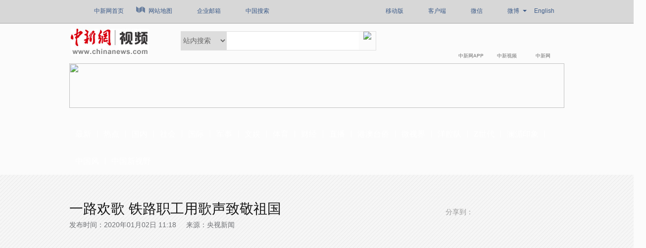

--- FILE ---
content_type: text/html
request_url: https://www.chinanews.com.cn/shipin/2020/01-02/news843382.shtml
body_size: 14378
content:
<!DOCTYPE html>
<html>
<head>
<meta http-equiv="Content-Type" content="text/html; charset=UTF-8" />
<meta name="viewport" content="width=device-width, initial-scale=1" />
<script src="//www.chinanews.com/js/jquery1.4.js"></script>
<script>
var isMyPathEmpty = "";
var titleToWap = "一路欢歌 铁路职工用歌声致敬祖国";
var isToContent = "";
</script>
  <!--pc和手机适配代码开始-->
 <script>
document.write('<scr'+'ipt src="/part/utf8pro/21/2020/1202/36_utf8.js?t='+new Date().getFullYear()+'_'+ (new Date().getMonth()+1)+'"></scr'+'ipt>');
</script>
    <!--pc和手机适配代码结束-->
<meta name="author" content="chinanews" />
<meta name="copyright" content="www.chinanews.com,版权所有" /> 
<meta name="keywords" content="铁路 职工 歌声 致敬 祖国" />
<meta name="description" content="一路欢歌 铁路职工用歌声致敬祖国" />
<meta http-equiv="X-UA-Compatible" content="IE=edge,chrome=1" />
<title>一路欢歌 铁路职工用歌声致敬祖国-中新网视频</title>
<!--[883,4,843382] published at 2020-01-02 11:19:55 from #10 by 王祎--> 
<link rel="stylesheet" href="//www.chinanews.com/shipin/2018/css/csslayout.css"/>
<link rel="stylesheet" href="//www.chinanews.com/part/shipin/6/85/videojs6.10.css"/> 
<link rel="stylesheet" href="//www.chinanews.com/m/part/shipin/6/74/videojs-overlay.css">
<link rel="stylesheet" href="//www.chinanews.com/m/part/shipin/6/84/videojs_self.css">
<script src="//www.chinanews.com/js/jquery1.4.js"></script>
<script src="//www.chinanews.com/m/part/shipin/6/78/vdeojs6.0.min.js"></script>
<script src="//www.chinanews.com/part/shipin/6/82/titleBarUrl.js"></script>
<script src="//www.chinanews.com/m/part/shipin/6/73/videojs-overlay.min.js"></script>
<script src="//www.chinanews.com/part/shipin/6/58/jquery.SuperSlide.2.1.1.js"></script>
<!–[if lt IE 9]>
<script src="//i5.chinanews.com/shipin_live/replay/swfobject.js"></script>
<script>
var isMyPathEmpty = "";
</script>
<script src="//i2.chinanews.com/js/getUrlVars.js"></script>
<![endif]–>
  <!--pc和手机适配代码开始-->
 <!--include virtual="/part/cns_public/67.html"-->
<!--include virtual="/part/cns_public/97.html"-->
    <!--pc和手机适配代码结束-->
<meta http-equiv="X-UA-Compatible" content="IE=EmulateIE7" />
</head>
<body>
  <!--20170905PV-->
<input id="creator" type="hidden" name="creator" value="wangyi" />
    <input id="tgid" type="hidden" name="tgid" value="" />
    <input id="type" type="hidden" name="type" value="no" />
 <script type="text/javascript" src="//www.chinanews.com/pv/js/videopv.js"></script>
  <!--20170905PV-->

<!--<div id="fixie"></div>-->

 <!--div id="js_N_nav" class="index-nav" s-->
<style>
.index_icon14 {
    background: url(/fileftp/2015/09/2015-09-06/U435P4T47D33340F978DT20150907155559.png) no-repeat ;
    display: block;
    height: 13px;
    width: 18px;
}

ul.c-fl-ul .topnav_sel .index_icon14 {
    background: url(/fileftp/2015/09/2015-09-06/U435P4T47D33340F979DT20150907155559.png) no-repeat ;
}
.index_icon_gzh{background:url(//i2.chinanews.com.cn/2013/news/newnc/images/wx_mo.png) no-repeat;display:block;width:24px;height:19px;}
ul.c-fl-ul .topnav_sel .index_icon_gzh{background:url(//i2.chinanews.com.cn/2013/news/newnc/images/wx_sel.png) no-repeat;}
.index-nav-select-wide .index-nav-select-title-gzh{padding:0px 10px 0px 43px}

</style>

<div id="js_N_nav" class="index-nav" style="height:46px;">
    <div class="index-nav-main clearfix">
        <div id="stepflow01" class="c-fl">
          <ul class="c-fl-ul">
              <li class="division"><div class="index-nav-select    left">
                     <a href="/" class="index-nav-select-title index-nav-entry-bgblack"><em class="index-nav-select-arr index_icon1"></em>中新网首页</a></div>
                </li>

                <li id="jrzmdiv" class="division"> <div class="index-nav-select    left">
                   <a href="/common/footer/sitemap.shtml" class="index-nav-select-title index-nav-entry-bgblack"><em class="index-nav-select-arr index_icon14"></em>网站地图</a> </div>
                </li>

               <li class="division"><div class="index-nav-select    left">
                  <a href="//mail.chinanews.com.cn/" class="index-nav-select-title index-nav-entry-bgblack"><em class="index-nav-select-arr index_icon12"></em>企业邮箱</a></div>
               </li>

               <li class="division"><div class="index-nav-select    left">
                   <a class="index-nav-select-title index-nav-entry-bgblack" href="//www.chinaso.com/"><em class="index-nav-select-arr index_icon11"></em>中国搜索</a></div>
               </li>
             </ul>
        </div>
        <div class="c-fr">
            <ul class="c-fl-ul">
              <li id="jrzmdiv1" class="division"> <div class="index-nav-select    left">
                    <a class="index-nav-select-title index-nav-entry-bgblack" href="/m/home/"><em class="index-nav-select-arr index_icon4"></em>移动版</a></div>
                 </li>
                 <li id="jrzmdiv1" class="division"> <div class="index-nav-select    left">
                     <a href="/app/chinanews/index.shtml" class="index-nav-select-title index-nav-entry-bgblack"><em class="index-nav-select-arr index_icon13"></em>客户端</a></div>
                 </li>
                  <li id="jrzmdiv1" class="division"> 
         <div class="index-nav-select left">
                <div class="newpic"></div>
                <a class="index-nav-select-title index-nav-entry-bgblack" href="/cns2012.shtml"><em class="index-nav-select-arr index_icon_gzh"></em>微信</a>

             </div>
             </li>
                 <li id="jrzmdiv2" class="division"> <div class="index-nav-select  index-nav-app left ">
                      <div style="_width:90px;" class="dii81" id="id8" onmouseover="weibo(0)" onmouseout="weibo(1)">
                           <div id="navshow_div" class="index-nav-select-pop">
                                <ul class="index-nav-select-list clearfix">
                                    <li><a href="//weibo.com/chinanewsv"><span>中新网<em>新浪</em>法人微博</span></a></li>
                                     <li><a href="//weibo.com/u/3604378011"><span>中新社<em>新浪</em>法人微博</span></a></li>

                                </ul>
                            </div>
                        <a class=" p_relative index-nav-select-title1  index-nav-entry-bgblack " ><em class="index-nav-select-arr1"></em>
                        <em class="index-nav-select-arr index_icon5"></em>微博
                         </a>
                        </div>
                    </div>
                 </li>
                <li class="division"> <a href="//www.ecns.cn/" class="index-nav-entry-wide index-nav-select-title left">English</a></li>
               <!-- <li class="division">  <a href="//big5.chinanews.com:80/" class="index-nav-entry-wide index-nav-select-title left">繁体</a></li>-->
        <!--<li class="division"><fjtignoreurl><a id="yx_style_nav" class="index-nav-entry-wide left" href="//wza.chinanews.com/" style="color:#b21112">无障碍</a></fjtignoreurl></li>-->
            </ul>

        </div>  

        <div class="clear"></div>  
    </div>
</div>
<!--div id="js_N_nav" class="index-nav" e-->

<div id="index_topa">

<div style="width:1000px;margin:0 auto; margin-top:10px;" id="news_top_advert">
       

</div>
<div class="enter_top" id="enter_top">
       <div class=" w1000 m_center">

      <div class="enter_banner">
            <div class="enter_logo"><a href="/shipin/"><img src="//i8.chinanews.com.cn/2016cns/video/2_03.jpg"/></a></div>
            <div class="searchnav">

                    <div class="searchinput">

                    <div class="search_listbox"> 

                  					<!---->
                     <script type="text/javascript"> 

function checksubmit(){
    var code = event.keyCode;
    if(code == 13) submitFun();
  }

function submitFun() {

var hotword=document.getElementsByName('q')[0].value;

if (hotword==''){

alert('请输入关键字!');

return false;

}
else
{

$.ajax({
  type: "GET",
  url: "http://lc.chinanews.com:8090/rpc/pa.jsp?pid=1&paid=50&u=sousuo&aj="+encodeURI(Math.random()+ (new Date())),
  dataType: "jsonp"
});

if(document.getElementsByName('s0')[0].value=='cns')
{

 window.open("http://sou.chinanews.com/search.do?q="+encodeURIComponent(hotword));
 }
 else if(document.getElementsByName('s0')[0].value=='baidu')
 {
 window.open("http://www.baidu.com/s?ie=utf-8&bs=%E4%B8+%9B%BD&sr=&z=&cl=3&f=8&wd="+encodeURIComponent(hotword)+"&ct=0");
 }

}

}

</script>  

                <div style="_position:relative;padding:0px;margin:0px;" onmouseout="search_select(1)" onmouseover="search_select(0)" class="dii7" id="id7">
                     <div  class="select_border">

<div class="select_container">
                     <select id="s0" name="s0"  class="selectnews"> 
<option value="cns">站内搜索</option> 
<option value="baidu">百度搜索</option> 

</select> 
</div>
</div></div>     

                    </div>

                    <input type="text" value="" onclick="this.value='',this.style.color='#000'" name="q" id="q"  class="search_input" onkeydown="checksubmit()">
                    <a  class="search_a" onclick="submitFun()"><img src="//i2.chinanews.com.cn/shipin/2018/image/search1.jpg" /></a>
					<div class="clear"></div>
              </div>
                    <div class="clear"></div>
               </div>

               <div class="ewmright">
               <a onMouseOver="ddd('cc', 'show');" onMouseOut="ddd('cc', 'hide');" class="erweima_hg">
               <p>中新网APP</p>
				<div class="erweima_img" style=" display:none;" id="cc" onMouseOver="ddd('cc', 'show');" onMouseOut="ddd('cc', 'hide');"> 
					<img src="/fileftp/2018/06/2018-06-14/U435P4T47D42148F980DT20180615171351.jpg">
				</div> 
			</a> 

			<a onMouseOver="ddd('aa', 'show');" onMouseOut="ddd('aa', 'hide');" class="erweima_hg">
            <p>中新视频</p>
				<div class="erweima_img" style="display:none;" id="aa" onMouseOver="ddd('aa', 'show');" onMouseOut="ddd('aa', 'hide');">
					<img src="/fileftp/2018/08/2018-08-30/U435P4T47D42728F24534DT20180831161455.png">
				</div> 
			</a>

			<a onMouseOver="ddd('bb', 'show');" onMouseOut="ddd('bb', 'hide');" class="erweima_hg">
            <p>中新网</p>
				<div class="erweima_img" style="display:none;" id="bb" onMouseOver="ddd('bb', 'show');" onMouseOut="ddd('bb', 'hide');">
					<img src="/fileftp/2017/02/2017-02-26/U435P4T47D38540F974DT20170227141744.jpg">
				</div> 
			</a> 

               <script> 
		function ddd(obj, sType) { 
			var oDiv = document.getElementById(obj); 
			if (sType == 'show') { oDiv.style.display = 'block';} 
			if (sType == 'hide') { oDiv.style.display = 'none';} 
		} 
	</script> 
</div>

           <div class="clear"></div>
        </div>

  </div>

<!--头部头图 start-->
  <style>
    .slideBox{ width:1000px; height:90px; overflow:hidden; position:relative; }
    .slideBox .bd{ position:relative; height:100%; z-index:0;}
    .slideBox .bd li{ zoom:1; vertical-align:middle; }
    .slideBox .bd img{width:1000px;height:90px;}
</style>
<div class="w1000 m_center" style="margin-top:10px;">
    <div class="slideBox" id="slideBox">
        <div class="bd">
            <ul>
                <li><a href="//actshow.chinanews.com/htvideo22/user/login" target="_blank"><img src="/part/spftp/17/2022-03-24/U719P883T17D663F406DT20220324102856.jpg"></a></li>
                <li><a href="//actshow.chinanews.com/mlvideo22/user/login" target="_blank"><img src="/part/spftp/17/2022-03-24/U719P883T17D663F405DT20220324102856.jpg"></a></li>
            </ul>
        </div>
    </div>
</div>

<script src="/part/m/fabu/34/2019/0606/1299/jquery.SuperSlide.2.1.3.js"></script>
<script>
    $(function(){
        $(".slideBox").slide( { mainCell:".bd ul", effect:"fade",autoPlay:true,trigger:"mouseover",easing:"swing",delayTime:3000,mouseOverStop:true,pnLoop:false,interTime:5000 });
    })

</script>
<!--头部头图 end-->
        <div class="inter_navbox mt15" >
                    <ul class="inter_nav_ul">                                                                                                                                    
                      <li class="nav_sel"><a href="/shipin/m/gd/views.shtml">最新</a></li><em></em>
                      <li><a href="/shipin/m/rd/views.shtml">热点</a></li><em></em>
                      <li><a href="/shipin/m/gn/views.shtml">国内</a></li><em></em>
                      <li><a href="/shipin/m/sh/views.shtml">社会</a></li><em></em>

                      <li><a href="/shipin/m/gj/views.shtml">国际</a></li><em></em>
                      <li><a href="/shipin/m/jq/views.shtml">军事</a></li><em></em>
                      <li><a href="/shipin/m/wy/views.shtml">文娱</a></li><em></em>
                      <li><a href="/shipin/m/tt/views.shtml">体育</a></li><em></em>
                      <li><a href="/shipin/m/cj/views.shtml">财经</a></li><em></em>
                      <li><a href="/live.shtml">直播</a></li><em></em>
                      <li><a href="/shipin/m/ga/views.shtml">港澳台侨</a></li><em></em>
                      <li><a href="/shipin/minidocu.shtml">微视界</a></li><em></em>   
				      <li><a href="/shipin/yqd.shtml">洋腔队</a></li><em></em>
				      <li><a href="/shipin/zsd.shtml">Z世代</a></li><em></em>
				      <li><a href="/gn/z/lanmeiyinxiang/index.shtml">澜湄印象</a></li><em></em>
                      <li><a href="/shipin/AuthenticChina.shtml">中国风</a></li><em></em>   
                      <li><a href="/shipin/chinarevealed.shtml">中国新视野</a></li>

               </ul>
          </div>

 <!--头部结束-->

   </div>
   </div>

<div class="clear"></div>

<div class="videoplay">
<a href="http://www.chinanews.com/app/chinanews/index.shtml"><div class="fdc"></div></a>
<div class="w1000 m_center" >
<div class="content_title">
<div class="left">
<h1>一路欢歌 铁路职工用歌声致敬祖国</h1>
<p> 发布时间：2020年01月02日 11:18 &nbsp;&nbsp;&nbsp;&nbsp;来源：央视新闻</p>

</div>
<div class="right">

<div style=" float: left;" class="bdsharebuttonbox">
<span style="display: block;
    float: left;
    line-height: 45px;">分享到：</span>
        <a href="#" class="bds_tsina" data-cmd="tsina" title="分享到新浪微博"></a>
        <a href="#" class="bds_weixin" data-cmd="weixin" title="分享到微信"></a>

        <a href="#" class="bds_qzone" data-cmd="qzone" title="分享到QQ空间"></a>

    </div>
    <script>
    window._bd_share_config = {
        "common": {
            "bdSnsKey": {},
            "bdText": "",
            "bdMini": "2",
            "bdMiniList": false,
            "bdPic": "",
            "bdStyle": "0",
            "bdSize": "16"
        },
        "share": {}
    };
    with(document) 0[(getElementsByTagName('head')[0] || body).appendChild(createElement('script')).src = 'http://bdimg.share.baidu.com/static/api/js/share.js?v=89860593.js?cdnversion=' + ~(-new Date() / 36e5)];
    </script>
    <style>
   .bdshare-button-style0-16 a, .bdshare-button-style0-16 .bds_more{background:url(http://www.chinanews.com/fileftp/2018/07/2018-07-25/U664P4T47D42404F24534DT20180725144333.png) no-repeat center top; width:45px; height:45px;margin-left:0;
    width: 45px;
    height: 45px;
    margin-left: 0;
	}
	.bdshare-button-style0-16 .bds_tsina { background-position:0 0;}
	.bdshare-button-style0-16 .bds_weixin { background-position:0 -45px;}
	.bdshare-button-style0-16 .bds_qzone { background-position:0 -90px;}
	.bdshare-button-style0-16 a, .bdshare-button-style0-16 .bds_more{padding-left:0px;margin:0 15px 0 0;}
    </style>					

</div>
<div class="clear"></div>

</div>
    <div class="video-pic">
        <div id="dgqlayer">
        </div>
    </div>
</div>
</div>

<div class="clear"></div>

<div class="w1000 m_center">
<div class="content_desc">

    <p><span>责任编辑：【王祎】</span></p>

    </div>
</div>

<div class="clear"></div>

<!--特别推荐start-->
<div class="tbtj m_center">
<div class="tbtj_bt">特别推荐</div>
<script type="text/javascript">
(function($){
$.fn.extend({
        Scroll:function(opt,callback){
                //参数初始化
                if(!opt) var opt={};
                var _btnUp = $("#"+ opt.up);//Shawphy:向上按钮
                var _btnDown = $("#"+ opt.down);//Shawphy:向下按钮
                var timerID;
                var _this=this.eq(0).find("ul:first");
                var     lineH=_this.find("li:first").height(), //获取行高
                        line=opt.line?parseInt(opt.line,10):parseInt(this.height()/lineH,10), //每次滚动的行数，默认为一屏，即父容器高度
                        speed=opt.speed?parseInt(opt.speed,10):500; //卷动速度，数值越大，速度越慢（毫秒）
                        timer=opt.timer //?parseInt(opt.timer,10):3000; //滚动的时间间隔（毫秒）
                if(line==0) line=1;
                var upHeight=0-line*lineH;
                //滚动函数
                var scrollUp=function(){
                        _btnUp.unbind("click",scrollUp); //Shawphy:取消向上按钮的函数绑定
                        _this.animate({
                                marginTop:upHeight
                        },speed,function(){
                                for(i=1;i<=line;i++){
                                        _this.find("li:first").appendTo(_this);
                                }
                                _this.css({marginTop:0});
                                _btnUp.bind("click",scrollUp); //Shawphy:绑定向上按钮的点击事件
                        });

                }
                //Shawphy:向下翻页函数
                var scrollDown=function(){
                        _btnDown.unbind("click",scrollDown);
                        for(i=1;i<=line;i++){
                                _this.find("li:last").show().prependTo(_this);
                        }
                        _this.css({marginTop:upHeight});
                        _this.animate({
                                marginTop:0
                        },speed,function(){
                                _btnDown.bind("click",scrollDown);
                        });
                }
               //Shawphy:自动播放
                var autoPlay = function(){
                        if(timer)timerID = window.setInterval(scrollUp,timer);
                };
                var autoStop = function(){
                        if(timer)window.clearInterval(timerID);
                };
                 //鼠标事件绑定
                _this.hover(autoStop,autoPlay).mouseout();
                _btnUp.css("cursor","pointer").click( scrollUp ).hover(autoStop,autoPlay);//Shawphy:向上向下鼠标事件绑定
                _btnDown.css("cursor","pointer").click( scrollDown ).hover(autoStop,autoPlay);
        }       
})
})(jQuery);
$(document).ready(function(){
        $("#scrollDiv").Scroll({line:1,speed:1000,timer:3000,up:"btn1",down:"btn2"});

});
</script>
<div id="scrollDiv">
  <ul>
<li>

 	    <div class="splist_div2">
<a href="//www.chinanews.com//shipin/2020/01-02/news843382.shtml"><img src="http://i2.chinanews.com/simg/tvmimg/2020/01-02/1391273_sm.jpg" alt="一路欢歌 铁路职工用歌声致敬祖国" />
<div class="splist_div2_bg"></div>
<div class="splist_div2_video"></div>
<p>一路欢歌 铁路职工用歌声致敬祖国</p>

</a>
</div>

 	    <div class="splist_div2">
<a href="//www.chinanews.com/shipin/2020/01-02/news843374.shtml"><img src="http://www.chinanews.com/shipin/2020/01-02/U574P883T4D843374F113DT20200102111555.jpg" alt="岳父照顾植物人女婿4年" />
<div class="splist_div2_bg"></div>
<div class="splist_div2_video"></div>
<p>岳父照顾植物人女婿4年</p>

</a>
</div>

 	    <div class="splist_div2">
<a href="//www.chinanews.com/shipin/2020/01-02/news843373.shtml"><img src="http://www.chinanews.com/shipin/2020/01-02/U574P883T4D843373F113DT20200102111427.jpg" alt="高校从贫困县购买1.2万斤羊肉" />
<div class="splist_div2_bg"></div>
<div class="splist_div2_video"></div>
<p>高校从贫困县购买1.2万斤羊肉</p>

</a>
</div>

 	    <div class="splist_div2">
<a href="//www.chinanews.com/shipin/2020/01-02/news843372.shtml"><img src="http://i2.chinanews.com/simg/tvmimg/2020/01-02/1391083_sm.jpg" alt="中学40年来坚持让学生自己蒸饭" />
<div class="splist_div2_bg"></div>
<div class="splist_div2_video"></div>
<p>中学40年来坚持让学生自己蒸饭</p>

</a>
</div>

</li>
<li>

 	    <div class="splist_div2">
<a href="//www.chinanews.com/shipin/2020/01-02/news843370.shtml"><img src="http://i2.chinanews.com/simg/tvmimg/2020/01-02/1391056_sm.jpg" alt="今天是腊八 您喝粥了吗" />
<div class="splist_div2_bg"></div>
<div class="splist_div2_video"></div>
<p>今天是腊八 您喝粥了吗</p>

</a>
</div>

 	    <div class="splist_div2">
<a href="//www.chinanews.com/shipin/2020/01-02/news843362.shtml"><img src="http://www.chinanews.com/shipin/2020/01-02/U574P883T4D843362F113DT20200102101837.jpg" alt="易拉罐还能做成京剧凤冠" />
<div class="splist_div2_bg"></div>
<div class="splist_div2_video"></div>
<p>易拉罐还能做成京剧凤冠</p>

</a>
</div>

 	    <div class="splist_div2">
<a href="//www.chinanews.com/gj/shipin/cns-d/2020/01-01/news843332.shtml"><img src="http://poss.videocloud.cns.com.cn/oss/chinanews/MEIZI_YUNSHI/uploadImage/5e0c75bf45b183163c6be37c_small.jpg" alt="多伦多数万民众在璀璨焰火中迎来2020年" />
<div class="splist_div2_bg"></div>
<div class="splist_div2_video"></div>
<p>多伦多数万民众在璀璨焰火中迎来2020年</p>

</a>
</div>

 	    <div class="splist_div2">
<a href="//www.chinanews.com/sh/shipin/cns/2020/01-01/news843330.shtml"><img src="http://poss.videocloud.cns.com.cn/oss/chinanews/MEIZI_YUNSHI/uploadImage/5e0c65b845b183163c6be322_small.jpg" alt="寒风中的“摆渡人” 航空机务跨年不停歇" />
<div class="splist_div2_bg"></div>
<div class="splist_div2_video"></div>
<p>寒风中的“摆渡人” 航空机务跨年不停歇</p>

</a>
</div>

</li>
  </ul> 
  <span id="btn2"><img src="http://i2.chinanews.com/shipin/2018/image/bnt2.jpg" /></span>
<span id="btn1"><img src="http://i2.chinanews.com/shipin/2018/image/bnt1.jpg" /></span>
</div>
</div>

<!--特别推荐end-->

<div class="clear"></div>

  


<div class="w1000 m_center" style="margin-bottom:90px; overflow:hidden;">
<div class="pinglun">

<div id="SOHUCS" sid="video843382"></div>
<script>
  var _config = { categoryId : 'sp'};
  (function(){
    var appid = 'cyqE875ep',
    conf = 'prod_5d616dd38211ebb5d6ec52986674b6e4';
    var doc = document,
    s = doc.createElement('script'),
    h = doc.getElementsByTagName('head')[0] || doc.head || doc.documentElement;
    s.type = 'text/javascript';
    s.charset = 'utf-8';
    s.src =  '//assets.changyan.sohu.com/upload/changyan.js?conf='+ conf +'&appid=' + appid;
    h.insertBefore(s,h.firstChild);
    window.SCS_NO_IFRAME = true;
  })()
</script>

</div>
<div class="spphb1">
<p>视频排行榜</p>
<ul class="life_left_ul_ph">
                <li><a href="//www.chinanews.com.cn/gn/shipin/2026/01-19/news1042875.shtml" target="_blank" title="习言道｜如何全面认识中国？习近平多次提到这个寓言">习言道｜如何全面认识中国？习近平多次提到这个寓言</a></li><li><a href="//www.chinanews.com.cn/gn/shipin/2026/01-19/news1042807.shtml" target="_blank" title="探寻新时代发展足迹｜端稳中国饭碗 三湘大地有“粮”策">探寻新时代发展足迹｜端稳中国饭碗 三湘大地有“粮”策</a></li><li><a href="//www.chinanews.com.cn/shipin/cns-d/2026/01-18/news1042752.shtml" target="_blank" title="香港武打演员梁小龙逝世 其饰演的“火云邪神”深入人心">香港武打演员梁小龙逝世 其饰演的“火云邪神”深入人心</a></li><li><a href="//www.chinanews.com.cn/shipin/cns-d/2026/01-19/news1042822.shtml" target="_blank" title="游客坐马拉爬犁勇闯东北“天然冰箱” 网友评论：像是“流放宁古塔”">游客坐马拉爬犁勇闯东北“天然冰箱” 网友评论：像是“流放宁古塔”</a></li><li><a href="//www.chinanews.com.cn/hr/shipin/2026/01-19/news1042800.shtml" target="_blank" title="华裔新生代｜从热爱历史到留学中国 缅甸华裔青年赞中华文化之美">华裔新生代｜从热爱历史到留学中国 缅甸华裔青年赞中华文化之美</a></li><li><a href="//www.chinanews.com.cn/sh/shipin/cns-d/2026/01-19/news1042869.shtml" target="_blank" title="高铁车站生死时速 铁警4分钟抢回旅客生命">高铁车站生死时速 铁警4分钟抢回旅客生命</a></li><li><a href="//www.chinanews.com.cn/sh/shipin/cns/2026/01-18/news1042745.shtml" target="_blank" title="从“盼雪”到“造雪”！武汉：一座南方城市的“冰雪”逆袭">从“盼雪”到“造雪”！武汉：一座南方城市的“冰雪”逆袭</a></li><li><a href="//www.chinanews.com.cn/sh/shipin/2026/01-19/news1042827.shtml" target="_blank" title="河南迎来2026年第一场雪 交通部门全力除雪保通">河南迎来2026年第一场雪 交通部门全力除雪保通</a></li><li><a href="//www.chinanews.com.cn/sh/shipin/2026/01-19/news1042780.shtml" target="_blank" title="走！坐上公交出趟国！丨中国城·国际范儿">走！坐上公交出趟国！丨中国城·国际范儿</a></li><li><a href="//www.chinanews.com.cn/sh/shipin/cns-d/2026/01-19/news1042851.shtml" target="_blank" title="2026年铁路春运火车票开售">2026年铁路春运火车票开售</a></li>
<!--<meta name="chinanews_site_verification" content="e0865cd87ce47ffaf0552e52d19f77e3"/>-->
<!--4,115,0 published at 2026-01-20 20:05:01 by 00-->
                          </ul>
</div>

</div>

<div class="clear"></div>

<div class="w1000 m_center">
        <!-- 竞价广告开始 -->
        <div class="cns_video_advert">
            
        </div>
        <!-- 竞价广告结束 -->
        <!-- 视频广告开始 -->
        <div class="cns_video_advert" id="sptc">
            

        </div>
        <!-- 视频广告结束 -->
        <!-- 对联游标广告开始 -->
        <div class="cns_video_advert">
            
        </div>
        <!-- 对联游标广告结束 -->
    </div>
<div class="pagebottom">
        <div class="pagebottom_nav">

         <a href="/common/footer/intro.shtml">关于我们</a><span>|</span> <a href="/common/footer/aboutus.shtml">About us</a><span>|</span> <a href="/common/footer/contact.shtml">联系我们</a><span>|</span> <a href="http://ad.chinanews.com.cn/">广告服务</a><span>|</span> <a href="/common/footer/news-service.shtml">供稿服务</a><span>|</span> <a href="/common/footer/law.shtml">法律声明</a><span>|</span> <a href="/hr/">招聘信息</a><span>|</span> <a href="/common/footer/sitemap.shtml">网站地图</a><div style="display:none;"><span>|</span> <a href="/common/footer/feedback.shtml">留言反馈</a></div> </div>

        <div class="pagebottom_nr">
<p>[<a href="/news/xuke.html">网上传播视听节目许可证（0106168)</a>] [<a href="http://www.miibeian.gov.cn/">京ICP证040655号</a>] [<a target="_blank" href="http://www.beian.gov.cn/portal/registerSystemInfo?recordcode=11000002003042" style="display:inline-block;height:20px;line-height:20px;">京公网安备 11000002003042号</a>] [<a href="http://www.miitbeian.gov.cn/">京ICP备05004340号-1</a>] </p>
<p>总机：86-10-87826688　违法和不良信息举报电话：15699788000   </p>
        <p>本网站所刊载信息，不代表中新社和中新网观点。 <br />刊用本网站稿件，务经书面授权。</p>

<p>未经授权禁止转载、摘编、复制及建立镜像，违者将依法追究法律责任。</p>

<p style="font-family:arial;"><p style="font-family:arial;">Copyright &copy;1999-2026

<!--<meta name="chinanews_site_verification" content="c5167709490b92f7aa139e4d3cc28777"/>-->
<!--4,34,1021 published at 2026-01-01 00:00:08 by 0--> chinanews.com. </p>
<p style="font-family:arial;">All Rights Reserved</p>
 </p>
<div style="position:absolute; bottom:20px; left:128px;"><img src="//i2.chinanews.com.cn/shipin/2018/image/kexin.jpg" /></div>
</div>

        </div>
<script type="text/javascript">
$(function() {
    topnav1();
    var vList = new Array();
var vClass = new Array();
vList.push('一路欢歌 铁路职工用歌声致敬祖国|http://i2.chinanews.com/simg/tvmimg/2020/01-02/1391273_sm.jpg|/shipin/2020/01-02/news843382.shtml');
<!-- 分类列表s -->

<!--[883,27,199] published at 2014-11-03 11:09:03 from #10 by ��Ԫϼ-->  
<!-- 分类列表e -->
var isExist=false;
var inext=1;
var current=new Date().getTime();
//填充li
for(var i=0;i<vClass.length;i++){
	var vItem=vClass[i].split('|');
	if(vItem.length>2){
		//vList
		if(isExist){
			vList.push(vClass[i]+'%3fr='+current);
			inext=i;
		}
	}
}
if(vList.length<2){
	for(var i=0;i<4&&i<vClass.length;i++){
			vList.push(vClass[i]+'%3fr='+current);
		}
}
    var videoWrap=document.getElementById("dgqlayer");
    //视频播放器使用
    if(isIEVer(7) || isIEVer(8) || isIEVer(6)){ //低版本使用flash
      //addElement();
      vList.push('一路欢歌 铁路职工用歌声致敬祖国|http://i2.chinanews.com/simg/tvmimg/2020/01-02/1391273_sm.jpg|/shipin/2020/01-02/news843382.shtml');
/**需在head中引入才可，此处动态创建没作用***/
/*var scriptObj = document.createElement("script");
scriptObj.src="//i2.chinanews.com/js/getUrlVars.js";
var headObj = document.getElementsByTagName("head")[0];
headObj.appendChild(scriptObj);*/
var r=$.getUrlVar('r');
var current=new Date().getTime();
var adhide=0;
if(r&&Math.abs(current-r)<1800000){
	adhide=1;
}
function Rand(){
	var date = new Date();
	var Num  = date.getFullYear() + "" + date.getMonth()+ "" + date.getDate()+"1";
	return Num;
}
function getNextURL(url){
	window.location.href=url;
}
videoWrap.innerHTML = '<div id="dgqlayerInner" style="width:996' + 'px;margin:0 auto;"></div>';
	var rand=Rand();
	var so = new SWFObject("//i2.chinanews.com/shipin/flv/video2012_hd.swf", "mymovie", "996", "560", "8", "#000000");	
	so.addParam("quality", "high");
	so.addParam("allowFullScreen", "true");
	so.addParam("allowScriptAccess","always");
	so.addParam("wmode", "transparent");
	so.addVariable("vInfo", "http://video.chinanews.com/tvmining//News/MP4ZXW/CCYVNEWS/2020/01/02/frkexo1_1577932781505_gzekezK_6178.mp4");
	so.addVariable("vsimg","http://i2.chinanews.com/simg/tvmimg/2020/01-02/1391273_big.jpg");		
	so.addVariable("auto", "1");
	so.addVariable("tiaotime", "1");	
	so.addVariable("vList", vList.toString());

          //if(adhide){
         //so.addVariable("adshow", "0");
	 //}
	so.write("dgqlayerInner");
    }else{
                       var isShowAdControlledByDoc = "0";
            var videojsList = ["http://video.chinanews.com/tvmining//News/MP4ZXW/CCYVNEWS/2020/01/02/frkexo1_1577932781505_gzekezK_6178.mp4"];
            videoWrap.innerHTML = '<div style="width:' + 996 +'px;margin:0 auto;position:relative;" class="relativePar"><video id="mini_player" class="video-js  vjs-fluid" controls autoplay  preload="auto" width="996" height="560" type="video/mp4"></video></div>';
            var player = videojs('mini_player');
        var modal_content = '<div class="modalWrap_inner"><div class="multipleColumn"><div class="hd hdprev"><a class="prev"><i class="iconfont icon-left"></i></a></div><div class="bd"><div class="ulWrap"><ul><li><div class="pic"><a href="/sh/shipin/cns-d/2020/01-01/news843333.shtml" target="_blank" title="美轮美奂 延时摄影记录西藏拉萨新年日出"><img src="http://poss.videocloud.cns.com.cn/oss/chinanews/MEIZI_YUNSHI/uploadImage/5e0c71ca45b183163c6be36e_small.jpg" /></a></div><div class="title"><a href="/sh/shipin/cns-d/2020/01-01/news843333.shtml" target="_blank" title="美轮美奂 延时摄影记录西藏拉萨新年日出">美轮美奂 延时摄影记录西藏拉萨新年日出</a></div></li><li><div class="pic"><a href="/gj/shipin/cns-d/2020/01-01/news843332.shtml" target="_blank" title="多伦多数万民众在璀璨焰火中迎来2020年"><img src="http://poss.videocloud.cns.com.cn/oss/chinanews/MEIZI_YUNSHI/uploadImage/5e0c75bf45b183163c6be37c_small.jpg" /></a></div><div class="title"><a href="/gj/shipin/cns-d/2020/01-01/news843332.shtml" target="_blank" title="多伦多数万民众在璀璨焰火中迎来2020年">多伦多数万民众在璀璨焰火中迎来2020年</a></div></li><li><div class="pic"><a href="/sh/shipin/cns/2020/01-01/news843301.shtml" target="_blank" title="夜市“西瓜烤肉”惊艳食客"><img src="http://poss.videocloud.cns.com.cn/oss/chinanews/MEIZI_YUNSHI/uploadImage/5e07757f45b183163c6bdd79_small.jpg" /></a></div><div class="title"><a href="/sh/shipin/cns/2020/01-01/news843301.shtml" target="_blank" title="夜市“西瓜烤肉”惊艳食客">夜市“西瓜烤肉”惊艳食客</a></div></li><li><div class="pic"><a href="/sh/shipin/cns-d/2020/01-01/news843297.shtml" target="_blank" title="福州首条蓝色步道元旦启用"><img src="http://poss.videocloud.cns.com.cn/oss/chinanews/MEIZI_YUNSHI/uploadImage/5e0c250145b183163c6be288_small.jpg" /></a></div><div class="title"><a href="/sh/shipin/cns-d/2020/01-01/news843297.shtml" target="_blank" title="福州首条蓝色步道元旦启用">福州首条蓝色步道元旦启用</a></div></li><li><div class="pic"><a href="/tw/shipin/cns/2020/01-01/news843277.shtml" target="_blank" title="台青“登陆”事业新版图：医院里开咖啡屋"><img src="http://poss.videocloud.cns.com.cn/oss/chinanews/MEIZI_YUNSHI/uploadImage/5e0b690d45b183163c6be218_small.jpg" /></a></div><div class="title"><a href="/tw/shipin/cns/2020/01-01/news843277.shtml" target="_blank" title="台青“登陆”事业新版图：医院里开咖啡屋">台青“登陆”事业新版图：医院里开咖啡屋</a></div></li><li><div class="pic"><a href="/sh/shipin/cns-d/2019/12-31/news843194.shtml" target="_blank" title="民航总医院通报医生被害事件"><img src="http://poss.videocloud.cns.com.cn/oss/chinanews/MEIZI_YUNSHI/uploadImage/5e0ad3aa45b183163c6be110_small.jpg" /></a></div><div class="title"><a href="/sh/shipin/cns-d/2019/12-31/news843194.shtml" target="_blank" title="民航总医院通报医生被害事件">民航总医院通报医生被害事件</a></div></li></ul><ul><li><div class="pic"><a href="http://www.chinanews.com/shipin/wsj/2019/1231/wsj323.html" target="_blank" title="高三男生钟爱马术 斩获多项国际国内大奖"><img src="/shipin/2019/12-31/U574P883T4D843186F113DT20191231132045.jpg" /></a></div><div class="title"><a href="http://www.chinanews.com/shipin/wsj/2019/1231/wsj323.html" target="_blank" title="高三男生钟爱马术 斩获多项国际国内大奖">高三男生钟爱马术 斩获多项国际国内大奖</a></div></li><li><div class="pic"><a href="/shipin/cns-d/2019/12-31/news843180.shtml" target="_blank" title="唐定远将军安菩夫妇墓出土文物亮相兰州：再现中西交融史"><img src="http://poss.videocloud.cns.com.cn/oss/chinanews/MEIZI_YUNSHI/uploadImage/5e0a008545b183163c6be065_small.jpg" /></a></div><div class="title"><a href="/shipin/cns-d/2019/12-31/news843180.shtml" target="_blank" title="唐定远将军安菩夫妇墓出土文物亮相兰州：再现中西交融史">唐定远将军安菩夫妇墓出土文物亮相兰州：再现中西交融史</a></div></li><li><div class="pic"><a href="/shipin/cns-d/2019/12-31/news843182.shtml" target="_blank" title="绘见 | 是时候为明年立几个Flag了！"><img src="http://poss.videocloud.cns.com.cn/oss/chinanews/MEIZI_YUNSHI/uploadImage/5e09629645b183163c6bdea9_small.jpg" /></a></div><div class="title"><a href="/shipin/cns-d/2019/12-31/news843182.shtml" target="_blank" title="绘见 | 是时候为明年立几个Flag了！">绘见 | 是时候为明年立几个Flag了！</a></div></li><li><div class="pic"><a href="/sh/shipin/cns-d/2019/12-31/news843171.shtml" target="_blank" title="兰州两车相撞爆炸致1人死亡 百余间房屋受损  "><img src="http://poss.videocloud.cns.com.cn/oss/chinanews/MEIZI_YUNSHI/uploadImage/5e09e4f145b183163c6bdffb_small.jpg" /></a></div><div class="title"><a href="/sh/shipin/cns-d/2019/12-31/news843171.shtml" target="_blank" title="兰州两车相撞爆炸致1人死亡 百余间房屋受损  ">兰州两车相撞爆炸致1人死亡 百余间房屋受损  </a></div></li><li><div class="pic"><a href="/shipin/cns/2019/12-31/news843144.shtml" target="_blank" title="220秒回望：2019大事记"><img src="http://poss.videocloud.cns.com.cn/oss/chinanews/MEIZI_YUNSHI/uploadImage/5e0a09f845b183163c6be077_small.jpg" /></a></div><div class="title"><a href="/shipin/cns/2019/12-31/news843144.shtml" target="_blank" title="220秒回望：2019大事记">220秒回望：2019大事记</a></div></li><li><div class="pic"><a href="/sh/shipin/cns/2019/12-30/news843132.shtml" target="_blank" title="“00后”少年减肥“习舞”成为拉丁舞国青队员"><img src="http://poss.videocloud.cns.com.cn/oss/chinanews/MEIZI_YUNSHI/uploadImage/5e06474045b183163c6bdca3_small.jpg" /></a></div><div class="title"><a href="/sh/shipin/cns/2019/12-30/news843132.shtml" target="_blank" title="“00后”少年减肥“习舞”成为拉丁舞国青队员">“00后”少年减肥“习舞”成为拉丁舞国青队员</a></div></li></ul></div></div><div class="hd hdnext"><a class="next"><i class="iconfont icon-right"></i></a></div></div><a href="javascript:void(0)" class="doitagain"><i class="iconfont icon-refresh"></i>播放</a></div>';
        var scriptObj = document.createElement("script");
        scriptObj.id = 'superslide';
        scriptObj.innerHTML = 'jQuery(".multipleColumn").slide({titCell:".hd ul",mainCell:".bd .ulWrap",effect:"leftLoop",autoPlay:true,vis:1});';
        var modal_self = document.createElement("div");
        modal_self.className = "modalWrap";
        modal_self.innerHTML = modal_content;
        var ModalDialog = videojs.getComponent("ModalDialog");
        var modal = new ModalDialog(player,{
              content:modal_self,
              temporary:false
        });
        player.addChild(modal);
        $("body").delegate('.doitagain', 'click', function(event) {
            modal.close();  
            player.play();
        }); 
        if("kong" == "http://www.chinanews.com/fileftp/2018/06/2018-06-14/U719P4T47D42137F24534DT20180614152112.mp4" && "kong"!="kong"){//俄罗斯，其他广告圴尝试使用624.xml
                videojsList.unshift("kong");
        }
        $.ajax({
        url:'/ad2018/videojs/624.xml',
        //url: '/part/shipin/6/20/xmlToJson.xml',
        type: 'get',
        dataType: 'xml',
        timeout: 1000,
        cache: false,
        async:false,//同步
        error: function(error) {//xml中内容为空
                videoPlayProcess(player,videojsList,modal,scriptObj);
        },
        success: function(xml) {
                if(xml && isShowAdControlledByDoc == '0'){//  是否不显示播放器广告字段为0（否）时显示，可由编辑
                        /******解析xml广告结束start******/
                        var startAd={},pauseAd={},controlAd={},rightAd={};
                        var scriptObjXml = document.createElement("script");
                        scriptObjXml.setAttribute("src","//www.chinanews.com/part/shipin/6/68/xmltojson.js");
                        $("head").append(scriptObjXml);
                        var jsonText = xmlToJson(xml);
                        if(!!jsonText.root.startAD){//开始视频：贴片广告
                                startAd.startVideoUrl = jsonText.root.startAD.videoUrl["#text"];
                                startAd.startVideolink = jsonText.root.startAD.videoLink["#text"];
                                startAd.isShowSkipBtn = jsonText.root.startAD.isShowSkipBtn["#text"];
                                if(!!startAd.startVideoUrl){
                                        videojsList.unshift(startAd.startVideoUrl);
                                } 
                        }
                        if(!!jsonText.root.rightAD){//视频右上角广告
                                rightAd.width = jsonText.root.rightAD.width["#text"];
                                rightAd.height = jsonText.root.rightAD.height["#text"];
                                rightAd.x = jsonText.root.rightAD.x["#text"] + "px";
                                /*if(!/%/g.test(rightAd.x)){//值为右分比，添加margin-left:-width
                                rightAd.x = jsonText.root.rightAD.x["#text"] + "px";
                                }*/
                                rightAd.y = jsonText.root.rightAD.y["#text"] + "px";
                                rightAd.imgPath = jsonText.root.rightAD.imgPath["#text"];
                                rightAd.link = jsonText.root.rightAD.link["#text"];
                        }
                        /*if(!!jsonText.root.pauseAD){//视频暂停广告
                                pauseAd.pauseAD = jsonText.root.pauseAD["#text"];
                                pauseAd.width = jsonText.root.pauseADWHL.w["#text"];
                                pauseAd.height = jsonText.root.pauseADWHL.h["#text"];
                                pauseAd.link = jsonText.root.pauseADWHL.link["#text"];
                        }*/
                        /******解析xml广告结束end******/

                        videoPlayProcess(player,videojsList,modal,scriptObj,startAd,rightAd);
                }else{
                        console.log("xml文件中无内容");
                        videoPlayProcess(player,videojsList,modal,scriptObj);
                }
      }
    })

    }
});
function videoPlayProcess(player,videojsList,modal,scriptObj,startAd,rightAd){
    var curr = 0; // 当前播放的视频
    var isAllEnded = false;//所有视频是否已顺序播放完成（所有视频只播放一次）
    var vLen = videojsList.length;
    player.on("ended",play);//??????
    play();
    function play(e) {
        if(isAllEnded){
                modal.open(); 
                if($("#superslide").length==0){//需加在modal.open之后
                $("body").append(scriptObj);
                } 
                $(".doitagain").html('<i class="iconfont icon-refresh"></i>重播');
                curr = 0;
                return false;
        }
        player.src(videojsList[curr]);
        player.load(videojsList[curr]);
        player.play();
        /*暂停时显示广告start*/
        /*player.on('pause',function(event) {
            if(curr > 0){
            event.preventDefault();
            if(pauseAd.pauseAD){
                if($(".pauseAd").length==0){
                    var pauseAdHtml = '<div class="pauseAd" style="margin-left:-' + pauseAd.width/2 + 'px;margin-top:-' +pauseAd.height/2+ 'px;"><a href="' +pauseAd.link + '" target="_blank"><img src="http://www.chinanews.com/part/home2013/451/U601P4T451D5F17256DT20180628080548.jpg" alt="暂停广告"></a></div>';
                    $(".relativePar").append(pauseAdHtml);
                }
            }
            if($(".rightTopCornerAd").length>0){
                $(".rightTopCornerAd").remove();
            }
            }
        });*/
        /*暂停时显示广告end*/
        /*显示右上角广告start*/
        player.on('play',function(event) {
            if(curr > 1){ //先执行curr++ ，执行到此处时curr已为1，curr >0  时贴片广告上也显示右上角广告，因此修改为获取  videojsList最后一个
                event.preventDefault();
                /*add for pause*/
                /*if($(".pauseAd").length>0){
                    $(".pauseAd").remove();
                }*/
                /*add for right top corner*/
                if(!!rightAd && rightAd.imgPath && rightAd.imgPath!=''){
                    if($(".rightTopCornerAd").length==0){
                        var rightTopAdHtml = '<div class="rightTopCornerAd" style="right:' + rightAd.x +';top:' + rightAd.y + ';display:block;"><a href="' + rightAd.link +'" target="_blank"><img src="' + rightAd.imgPath + '"></a></div>';
                        $(".relativePar").append(rightTopAdHtml);
                    }
                }else{
                    $(".rightTopCornerAd").remove();
                }
            }else{
                $(".rightTopCornerAd").remove();
            }
        });
        /*显示右上角广告end*/
        /*贴片是否显示跳过start*/
        if(vLen > 1){//包含贴片广告
            if (curr == 0) {
                $(".relativePar").addClass("vjs-ad-playing"); 
                if(!!startAd && startAd.startVideolink && startAd.startVideolink!=''){
                    player.addChild('TitleBar', {text: '了解详情',url:startAd.startVideolink});
                }
                if(!!startAd && !!startAd.isShowSkipBtn && startAd.isShowSkipBtn == 'no'){
                    $(".video-js .vjs-title-bar").attr("style","top:10px;");
                }
            } else {
                $(".relativePar").removeClass("vjs-ad-playing");
            }}
            var duration = 0;
            player.on('timeupdate', function () {
                if(!!startAd && !!startAd.isShowSkipBtn && startAd.isShowSkipBtn == 'yes'){
                    duration = player.duration();
                    var remain = Math.round(duration - player.currentTime());
                    var skipHtmlObjLen = $(".vjs-overlay.vjs-overlay-top-right.vjs-overlay-background").length;
                    if(skipHtmlObjLen<1){
                        player.overlay({
                            align:"top-right",
                            content:"跳过",
                            overlays:[{
                            start:0,
                            end:duration
                            }]
                        });
                    }else{
                        $(".vjs-overlay.vjs-overlay-top-right.vjs-overlay-background").removeClass('vjs-hidden').attr("style","font-size:14px;");
                        $(".vjs-overlay.vjs-overlay-top-right.vjs-overlay-background").html("跳过&nbsp;" + remain + "s");
                        $(".vjs-overlay.vjs-overlay-top-right.vjs-overlay-background").on('click', function(event) {
                            player.currentTime(duration);
                        });
                    }
                }
            });
        /*贴片是否显示跳过start*/
        curr++;
        if (curr >= videojsList.length) {
            //curr = 0; // 播放完了，重新播放
            isAllEnded = true;
        }
    }
    $("body").delegate('.doitagain', 'click', function(event) {
        modal.close();  
        //player.play();//不再播放广告（广告只播放一次）使用此语句
        isAllEnded = false;
        curr = 0;
        play();
    }); 
}
function addElement() {
  var divEle = document.createElement('div');
  divEle.innerHTML = '浏览器版本过低，建议使用火狐或谷歌浏览器';
  divEle.className = 'browserTips';
  var firstChild = document.getElementById('fixie');
  try {
    firstChild.appendChild(divEle);
  } catch (e) {}
}
function isIEVer(ieVer){
    var b = document.createElement('b');
    b.innerHTML = '<!--[if IE ' + ieVer + ']><i></i><![endif]-->';
    return b.getElementsByTagName('i').length === 1;
}

</script>
<div id="content_1"></div>
<!--rd--><!--http://video.chinanews.com/tvmining//News/MP4ZXW300/CCYVNEWS/2020/01/02/frkexo1_1577932781505_gzekezK_8420.mp4|http://video.chinanews.com/tvmining//News/M3U8/CCYVNEWS/2020/01/02/frkexo1_1577932781505_gzekezK_7573.m3u8--><!----><!--   883-4-843382 http://i2.chinanews.com/simg/tvmimg/2020/01-02/1391273_sm.jpg-->
<script>
function topnav1(){
  var _show = null;
  var _hideTimer = null;
  var planItems = $('ul.c-fl-ul li.division');
  planItems.each(function(index) {
    var li = $(this);
    var div = li.find('div.navshow_div');
    div.css("display", "none");
    li.bind('mouseenter', function() {
      if (_show != null) {
        clearTimeout(_show);
      }
      _show = setTimeout(function() {
        $('ul.nav_navcon li').addClass('');

        li.addClass('topnav_sel');
      }, 0);
    });
    li.bind('mouseleave', function() {
      if (_show != null) {
        clearTimeout(_show);
      }
      _hideTimer = setTimeout(function() {
        li.removeClass('topnav_sel');

      }, 0);
    });
  });
};
function search_select(id) {
   document.getElementById("id7").className="dii7"+id;
}
function weibo(id) {
  document.getElementById("id8").className="dii8"+id;
}
function closelight(){
  alert($(".videoplay").css("visibility"));
  alert($(".videoplay").css("visibility")!="hidden");
  if($(".videoplay").css("visibility")!="hidden"){
    $("body").css("background","#000");
    $(".index-nav").css("visibility","hidden");
    $("#index_topa").css("visibility","hidden");
    $(".videoplay").css("visibility","hidden");
    $(".videoplay #dgqlayer").css("visibility","visible");
    $(".tbtj,.ad,.pinglun,.spphb1,.pagebottom").css("visibility","hidden");
  }else{
     $("body").css("background","#fbfbfb");
    $(".index-nav").css("visibility","visible");
    $("#index_topa").css("visibility","visible");
    $(".videoplay").css("visibility","visible");
    $(".videoplay #dgqlayer").css("visibility","visible");
    $(".tbtj,.ad,.pinglun,.spphb1,.pagebottom").css("visibility","visible");
  }
}
</script>
<!-- -->
</body>
</html>

--- FILE ---
content_type: text/xml
request_url: https://www.chinanews.com.cn/ad2018/videojs/624.xml?_=1768910965752
body_size: 70
content:
<?xml version="1.0" encoding="gb2312"?>
<root>
</root>
